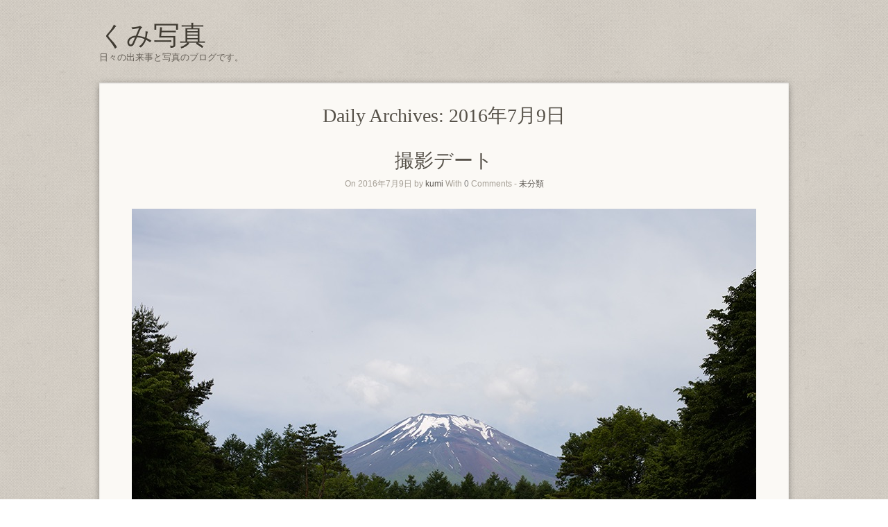

--- FILE ---
content_type: text/html; charset=UTF-8
request_url: http://kumi-photo.com/?m=20160709
body_size: 5663
content:
<!DOCTYPE html>
<html lang="ja">
<head>
	<meta http-equiv="Content-Type" content="text/html; charset=UTF-8" />
	<meta name='viewport' content='width=device-width, initial-scale=1.0, maximum-scale = 1.0, user-scalable=0' />

	<title>9 | 7月 | 2016 | くみ写真</title>
	
	<link rel="profile" href="http://gmpg.org/xfn/11" />
	<link rel="pingback" href="http://kumi-photo.com/xmlrpc.php" />

	<link rel='dns-prefetch' href='//fonts.googleapis.com' />
<link rel='dns-prefetch' href='//s.w.org' />
<link rel="alternate" type="application/rss+xml" title="くみ写真 &raquo; フィード" href="http://kumi-photo.com/?feed=rss2" />
<link rel="alternate" type="application/rss+xml" title="くみ写真 &raquo; コメントフィード" href="http://kumi-photo.com/?feed=comments-rss2" />
		<script type="text/javascript">
			window._wpemojiSettings = {"baseUrl":"https:\/\/s.w.org\/images\/core\/emoji\/11.2.0\/72x72\/","ext":".png","svgUrl":"https:\/\/s.w.org\/images\/core\/emoji\/11.2.0\/svg\/","svgExt":".svg","source":{"concatemoji":"http:\/\/kumi-photo.com\/wp-includes\/js\/wp-emoji-release.min.js?ver=5.1.19"}};
			!function(e,a,t){var n,r,o,i=a.createElement("canvas"),p=i.getContext&&i.getContext("2d");function s(e,t){var a=String.fromCharCode;p.clearRect(0,0,i.width,i.height),p.fillText(a.apply(this,e),0,0);e=i.toDataURL();return p.clearRect(0,0,i.width,i.height),p.fillText(a.apply(this,t),0,0),e===i.toDataURL()}function c(e){var t=a.createElement("script");t.src=e,t.defer=t.type="text/javascript",a.getElementsByTagName("head")[0].appendChild(t)}for(o=Array("flag","emoji"),t.supports={everything:!0,everythingExceptFlag:!0},r=0;r<o.length;r++)t.supports[o[r]]=function(e){if(!p||!p.fillText)return!1;switch(p.textBaseline="top",p.font="600 32px Arial",e){case"flag":return s([55356,56826,55356,56819],[55356,56826,8203,55356,56819])?!1:!s([55356,57332,56128,56423,56128,56418,56128,56421,56128,56430,56128,56423,56128,56447],[55356,57332,8203,56128,56423,8203,56128,56418,8203,56128,56421,8203,56128,56430,8203,56128,56423,8203,56128,56447]);case"emoji":return!s([55358,56760,9792,65039],[55358,56760,8203,9792,65039])}return!1}(o[r]),t.supports.everything=t.supports.everything&&t.supports[o[r]],"flag"!==o[r]&&(t.supports.everythingExceptFlag=t.supports.everythingExceptFlag&&t.supports[o[r]]);t.supports.everythingExceptFlag=t.supports.everythingExceptFlag&&!t.supports.flag,t.DOMReady=!1,t.readyCallback=function(){t.DOMReady=!0},t.supports.everything||(n=function(){t.readyCallback()},a.addEventListener?(a.addEventListener("DOMContentLoaded",n,!1),e.addEventListener("load",n,!1)):(e.attachEvent("onload",n),a.attachEvent("onreadystatechange",function(){"complete"===a.readyState&&t.readyCallback()})),(n=t.source||{}).concatemoji?c(n.concatemoji):n.wpemoji&&n.twemoji&&(c(n.twemoji),c(n.wpemoji)))}(window,document,window._wpemojiSettings);
		</script>
		<style type="text/css">
img.wp-smiley,
img.emoji {
	display: inline !important;
	border: none !important;
	box-shadow: none !important;
	height: 1em !important;
	width: 1em !important;
	margin: 0 .07em !important;
	vertical-align: -0.1em !important;
	background: none !important;
	padding: 0 !important;
}
</style>
	<link rel='stylesheet' id='origami-original-css'  href='http://kumi-photo.com/wp-content/themes/origami/style.css?ver=5.1.19' type='text/css' media='all' />
<link rel='stylesheet' id='wp-block-library-css'  href='http://kumi-photo.com/wp-includes/css/dist/block-library/style.min.css?ver=5.1.19' type='text/css' media='all' />
<link rel='stylesheet' id='origami-css'  href='http://kumi-photo.com/wp-content/themes/origami-evergreen/style.css?ver=1.5.15' type='text/css' media='all' />
<link rel='stylesheet' id='flexslider-css'  href='http://kumi-photo.com/wp-content/themes/origami/css/flexslider.css?ver=2.0' type='text/css' media='all' />
<link rel='stylesheet' id='google-webfonts-css'  href='http://fonts.googleapis.com/css?family=Roboto+Slab%3A400&#038;ver=5.1.19' type='text/css' media='all' />
<script type='text/javascript' src='http://kumi-photo.com/wp-includes/js/jquery/jquery.js?ver=1.12.4'></script>
<script type='text/javascript' src='http://kumi-photo.com/wp-includes/js/jquery/jquery-migrate.min.js?ver=1.4.1'></script>
<script type='text/javascript' src='http://kumi-photo.com/wp-content/themes/origami-evergreen/js/menu.js?ver=5.1.19'></script>
<script type='text/javascript' src='http://kumi-photo.com/wp-content/themes/origami/js/modernizr.min.js?ver=2.0.6'></script>
<script type='text/javascript' src='http://kumi-photo.com/wp-content/themes/origami/js/jquery.fitvids.min.js?ver=1.0'></script>
<script type='text/javascript'>
/* <![CDATA[ */
var origami = {"polyfills":"http:\/\/kumi-photo.com\/wp-content\/themes\/origami\/js\/polyfills"};
/* ]]> */
</script>
<script type='text/javascript' src='http://kumi-photo.com/wp-content/themes/origami/js/origami.min.js?ver=1.5.15'></script>
<script type='text/javascript' src='http://kumi-photo.com/wp-content/themes/origami/js/jquery.flexslider.min.js?ver=2.1'></script>
<link rel='https://api.w.org/' href='http://kumi-photo.com/index.php?rest_route=/' />
<link rel="EditURI" type="application/rsd+xml" title="RSD" href="http://kumi-photo.com/xmlrpc.php?rsd" />
<link rel="wlwmanifest" type="application/wlwmanifest+xml" href="http://kumi-photo.com/wp-includes/wlwmanifest.xml" /> 
<meta name="generator" content="WordPress 5.1.19" />
<style type="text/css" id="custom-background-css">
body.custom-background { background-image: url("http://kumi-photo.com/wp-content/themes/origami-evergreen/images/background.png"); background-position: left top; background-size: auto; background-repeat: repeat; background-attachment: scroll; }
</style>
		<style type="text/css" media="screen">
		#footer-widgets .widget { width: 20%; }
		@media screen and (max-width: 640px) {
			#footer-widgets .widget { width: auto; float: none; }
		}
	</style>
		<!--[if lt IE 9]>
	<script src="http://kumi-photo.com/wp-content/themes/origami/js/html5shiv.js" type="text/javascript"></script>
	<![endif]-->
	<!--[if (gte IE 6)&(lte IE 8)]>
	<script type="text/javascript" src="http://kumi-photo.com/wp-content/themes/origami/js/selectivizr.js"></script>
	<![endif]-->
	<script>
  (function(i,s,o,g,r,a,m){i['GoogleAnalyticsObject']=r;i[r]=i[r]||function(){
  (i[r].q=i[r].q||[]).push(arguments)},i[r].l=1*new Date();a=s.createElement(o),
  m=s.getElementsByTagName(o)[0];a.async=1;a.src=g;m.parentNode.insertBefore(a,m)
  })(window,document,'script','//www.google-analytics.com/analytics.js','ga');

  ga('create', 'UA-53891029-1', 'auto');
  ga('send', 'pageview');

</script>
</head>

<body class="archive date custom-background">


<div class="container">

	<div id="logo" >
	<a href="http://kumi-photo.com/" title="日々の出来事と写真のブログです。" class="logo-link">
					<h1 class="logo">くみ写真</h1><br/>
			<h3 class="logo">日々の出来事と写真のブログです。</h3>
			</a>
</div>

<div id="origami-evergreen-wrapper"><div id="main-menu-wrapper"><div id="top-bar-menu" class="menu"></div>
</div>
	<div id="page-container">

		
		
		
		
<h1 class="archive-title">
			Daily Archives: <span>2016年7月9日</span>	</h1>

			<div class="post-3498 post type-post status-publish format-standard hentry category-1 content-columns-1">

			
							<h1 class="entry-title">
											<a href="http://kumi-photo.com/?p=3498">撮影デート</a>
									</h1>
	
				<div class="post-info">
					On 2016年7月9日					by <a href="http://kumi-photo.com/?author=1">kumi</a>					With					<strong>0</strong> Comments	
										- <a href="http://kumi-photo.com/?cat=1" rel="category">未分類</a>									</div>
			
						<div class="content column-1">
								
				<p><a href="http://kumi-photo.com/wp-content/uploads/2016/07/image9.jpg"><img src="http://kumi-photo.com/wp-content/uploads/2016/07/image9.jpg" alt="image" width="900" height="600" class="aligncenter size-full wp-image-3499" srcset="http://kumi-photo.com/wp-content/uploads/2016/07/image9.jpg 900w, http://kumi-photo.com/wp-content/uploads/2016/07/image9-300x200.jpg 300w" sizes="(max-width: 900px) 100vw, 900px" /></a><br />
デートという程のものではないのですが、仕事後に主人と一緒に写真を撮りに行きました。私のとっておきの場所に連れて行きました。私よりいい写真を撮られたら嫌だなぁと連れて行こうか悩みましたが一緒に写真を撮るのは楽しいので結局案内しました。雨上がりの夕暮れはとても気持ちよくいつも通りお互いにマイペースで楽しく写真を撮ることが出来ました。1日の最後が楽しいと気分がいいものです。今日の写真は富士山です。こんな色の富士山は初めて見ました。</p>
				<div class="clear"></div>
			</div>
			
						
										<div class="below-content tagged">
										
					
					<div class="clear"></div>
				</div>

			
						
			
		</div>
	
<div id="posts-nav">
	</div>

		


		
			</div>
			<div id="footer-widgets">
	<div id="footer-widgets-wrapper">
		<div id="search-2" class="cell widget widget_search"><form role="search" method="get" id="searchform" class="searchform" action="http://kumi-photo.com/">
				<div>
					<label class="screen-reader-text" for="s">検索:</label>
					<input type="text" value="" name="s" id="s" />
					<input type="submit" id="searchsubmit" value="検索" />
				</div>
			</form></div>		<div id="recent-posts-2" class="cell widget widget_recent_entries">		<h2 class="widgettitle">最近の投稿</h2>
		<ul>
											<li>
					<a href="http://kumi-photo.com/?p=9393">二人展</a>
									</li>
											<li>
					<a href="http://kumi-photo.com/?p=9389">映画「THE FIRST SLAM DUNK」を観た話</a>
									</li>
											<li>
					<a href="http://kumi-photo.com/?p=9382">お祭りとお父さん</a>
									</li>
											<li>
					<a href="http://kumi-photo.com/?p=9377">最近の娘とお盆の話</a>
									</li>
											<li>
					<a href="http://kumi-photo.com/?p=9372">富山＆能登の旅(1日目)</a>
									</li>
					</ul>
		</div><div id="calendar-2" class="cell widget widget_calendar"><h2 class="widgettitle">カレンダー</h2>
<div id="calendar_wrap" class="calendar_wrap"><table id="wp-calendar">
	<caption>2016年7月</caption>
	<thead>
	<tr>
		<th scope="col" title="月曜日">月</th>
		<th scope="col" title="火曜日">火</th>
		<th scope="col" title="水曜日">水</th>
		<th scope="col" title="木曜日">木</th>
		<th scope="col" title="金曜日">金</th>
		<th scope="col" title="土曜日">土</th>
		<th scope="col" title="日曜日">日</th>
	</tr>
	</thead>

	<tfoot>
	<tr>
		<td colspan="3" id="prev"><a href="http://kumi-photo.com/?m=201606">&laquo; 6月</a></td>
		<td class="pad">&nbsp;</td>
		<td colspan="3" id="next"><a href="http://kumi-photo.com/?m=201608">8月 &raquo;</a></td>
	</tr>
	</tfoot>

	<tbody>
	<tr>
		<td colspan="4" class="pad">&nbsp;</td><td><a href="http://kumi-photo.com/?m=20160701" aria-label="2016年7月1日 に投稿を公開">1</a></td><td><a href="http://kumi-photo.com/?m=20160702" aria-label="2016年7月2日 に投稿を公開">2</a></td><td><a href="http://kumi-photo.com/?m=20160703" aria-label="2016年7月3日 に投稿を公開">3</a></td>
	</tr>
	<tr>
		<td><a href="http://kumi-photo.com/?m=20160704" aria-label="2016年7月4日 に投稿を公開">4</a></td><td>5</td><td><a href="http://kumi-photo.com/?m=20160706" aria-label="2016年7月6日 に投稿を公開">6</a></td><td><a href="http://kumi-photo.com/?m=20160707" aria-label="2016年7月7日 に投稿を公開">7</a></td><td><a href="http://kumi-photo.com/?m=20160708" aria-label="2016年7月8日 に投稿を公開">8</a></td><td><a href="http://kumi-photo.com/?m=20160709" aria-label="2016年7月9日 に投稿を公開">9</a></td><td><a href="http://kumi-photo.com/?m=20160710" aria-label="2016年7月10日 に投稿を公開">10</a></td>
	</tr>
	<tr>
		<td><a href="http://kumi-photo.com/?m=20160711" aria-label="2016年7月11日 に投稿を公開">11</a></td><td><a href="http://kumi-photo.com/?m=20160712" aria-label="2016年7月12日 に投稿を公開">12</a></td><td>13</td><td><a href="http://kumi-photo.com/?m=20160714" aria-label="2016年7月14日 に投稿を公開">14</a></td><td><a href="http://kumi-photo.com/?m=20160715" aria-label="2016年7月15日 に投稿を公開">15</a></td><td><a href="http://kumi-photo.com/?m=20160716" aria-label="2016年7月16日 に投稿を公開">16</a></td><td><a href="http://kumi-photo.com/?m=20160717" aria-label="2016年7月17日 に投稿を公開">17</a></td>
	</tr>
	<tr>
		<td><a href="http://kumi-photo.com/?m=20160718" aria-label="2016年7月18日 に投稿を公開">18</a></td><td><a href="http://kumi-photo.com/?m=20160719" aria-label="2016年7月19日 に投稿を公開">19</a></td><td><a href="http://kumi-photo.com/?m=20160720" aria-label="2016年7月20日 に投稿を公開">20</a></td><td><a href="http://kumi-photo.com/?m=20160721" aria-label="2016年7月21日 に投稿を公開">21</a></td><td><a href="http://kumi-photo.com/?m=20160722" aria-label="2016年7月22日 に投稿を公開">22</a></td><td><a href="http://kumi-photo.com/?m=20160723" aria-label="2016年7月23日 に投稿を公開">23</a></td><td><a href="http://kumi-photo.com/?m=20160724" aria-label="2016年7月24日 に投稿を公開">24</a></td>
	</tr>
	<tr>
		<td><a href="http://kumi-photo.com/?m=20160725" aria-label="2016年7月25日 に投稿を公開">25</a></td><td><a href="http://kumi-photo.com/?m=20160726" aria-label="2016年7月26日 に投稿を公開">26</a></td><td><a href="http://kumi-photo.com/?m=20160727" aria-label="2016年7月27日 に投稿を公開">27</a></td><td>28</td><td><a href="http://kumi-photo.com/?m=20160729" aria-label="2016年7月29日 に投稿を公開">29</a></td><td><a href="http://kumi-photo.com/?m=20160730" aria-label="2016年7月30日 に投稿を公開">30</a></td><td><a href="http://kumi-photo.com/?m=20160731" aria-label="2016年7月31日 に投稿を公開">31</a></td>
	</tr>
	</tbody>
	</table></div></div><div id="archives-2" class="cell widget widget_archive"><h2 class="widgettitle">アーカイブ</h2>
		<ul>
				<li><a href='http://kumi-photo.com/?m=202404'>2024年4月</a></li>
	<li><a href='http://kumi-photo.com/?m=202309'>2023年9月</a></li>
	<li><a href='http://kumi-photo.com/?m=202308'>2023年8月</a></li>
	<li><a href='http://kumi-photo.com/?m=202303'>2023年3月</a></li>
	<li><a href='http://kumi-photo.com/?m=202302'>2023年2月</a></li>
	<li><a href='http://kumi-photo.com/?m=202301'>2023年1月</a></li>
	<li><a href='http://kumi-photo.com/?m=202212'>2022年12月</a></li>
	<li><a href='http://kumi-photo.com/?m=202210'>2022年10月</a></li>
	<li><a href='http://kumi-photo.com/?m=202209'>2022年9月</a></li>
	<li><a href='http://kumi-photo.com/?m=202208'>2022年8月</a></li>
	<li><a href='http://kumi-photo.com/?m=202207'>2022年7月</a></li>
	<li><a href='http://kumi-photo.com/?m=202206'>2022年6月</a></li>
	<li><a href='http://kumi-photo.com/?m=202205'>2022年5月</a></li>
	<li><a href='http://kumi-photo.com/?m=202204'>2022年4月</a></li>
	<li><a href='http://kumi-photo.com/?m=202203'>2022年3月</a></li>
	<li><a href='http://kumi-photo.com/?m=202202'>2022年2月</a></li>
	<li><a href='http://kumi-photo.com/?m=202201'>2022年1月</a></li>
	<li><a href='http://kumi-photo.com/?m=202112'>2021年12月</a></li>
	<li><a href='http://kumi-photo.com/?m=202110'>2021年10月</a></li>
	<li><a href='http://kumi-photo.com/?m=202109'>2021年9月</a></li>
	<li><a href='http://kumi-photo.com/?m=202108'>2021年8月</a></li>
	<li><a href='http://kumi-photo.com/?m=202107'>2021年7月</a></li>
	<li><a href='http://kumi-photo.com/?m=202106'>2021年6月</a></li>
	<li><a href='http://kumi-photo.com/?m=202102'>2021年2月</a></li>
	<li><a href='http://kumi-photo.com/?m=202101'>2021年1月</a></li>
	<li><a href='http://kumi-photo.com/?m=202012'>2020年12月</a></li>
	<li><a href='http://kumi-photo.com/?m=202011'>2020年11月</a></li>
	<li><a href='http://kumi-photo.com/?m=202010'>2020年10月</a></li>
	<li><a href='http://kumi-photo.com/?m=202009'>2020年9月</a></li>
	<li><a href='http://kumi-photo.com/?m=202008'>2020年8月</a></li>
	<li><a href='http://kumi-photo.com/?m=202006'>2020年6月</a></li>
	<li><a href='http://kumi-photo.com/?m=202005'>2020年5月</a></li>
	<li><a href='http://kumi-photo.com/?m=202004'>2020年4月</a></li>
	<li><a href='http://kumi-photo.com/?m=202003'>2020年3月</a></li>
	<li><a href='http://kumi-photo.com/?m=202002'>2020年2月</a></li>
	<li><a href='http://kumi-photo.com/?m=202001'>2020年1月</a></li>
	<li><a href='http://kumi-photo.com/?m=201912'>2019年12月</a></li>
	<li><a href='http://kumi-photo.com/?m=201911'>2019年11月</a></li>
	<li><a href='http://kumi-photo.com/?m=201910'>2019年10月</a></li>
	<li><a href='http://kumi-photo.com/?m=201909'>2019年9月</a></li>
	<li><a href='http://kumi-photo.com/?m=201907'>2019年7月</a></li>
	<li><a href='http://kumi-photo.com/?m=201905'>2019年5月</a></li>
	<li><a href='http://kumi-photo.com/?m=201904'>2019年4月</a></li>
	<li><a href='http://kumi-photo.com/?m=201903'>2019年3月</a></li>
	<li><a href='http://kumi-photo.com/?m=201902'>2019年2月</a></li>
	<li><a href='http://kumi-photo.com/?m=201901'>2019年1月</a></li>
	<li><a href='http://kumi-photo.com/?m=201810'>2018年10月</a></li>
	<li><a href='http://kumi-photo.com/?m=201809'>2018年9月</a></li>
	<li><a href='http://kumi-photo.com/?m=201808'>2018年8月</a></li>
	<li><a href='http://kumi-photo.com/?m=201807'>2018年7月</a></li>
	<li><a href='http://kumi-photo.com/?m=201806'>2018年6月</a></li>
	<li><a href='http://kumi-photo.com/?m=201805'>2018年5月</a></li>
	<li><a href='http://kumi-photo.com/?m=201804'>2018年4月</a></li>
	<li><a href='http://kumi-photo.com/?m=201803'>2018年3月</a></li>
	<li><a href='http://kumi-photo.com/?m=201802'>2018年2月</a></li>
	<li><a href='http://kumi-photo.com/?m=201801'>2018年1月</a></li>
	<li><a href='http://kumi-photo.com/?m=201712'>2017年12月</a></li>
	<li><a href='http://kumi-photo.com/?m=201711'>2017年11月</a></li>
	<li><a href='http://kumi-photo.com/?m=201710'>2017年10月</a></li>
	<li><a href='http://kumi-photo.com/?m=201709'>2017年9月</a></li>
	<li><a href='http://kumi-photo.com/?m=201708'>2017年8月</a></li>
	<li><a href='http://kumi-photo.com/?m=201707'>2017年7月</a></li>
	<li><a href='http://kumi-photo.com/?m=201706'>2017年6月</a></li>
	<li><a href='http://kumi-photo.com/?m=201705'>2017年5月</a></li>
	<li><a href='http://kumi-photo.com/?m=201704'>2017年4月</a></li>
	<li><a href='http://kumi-photo.com/?m=201703'>2017年3月</a></li>
	<li><a href='http://kumi-photo.com/?m=201702'>2017年2月</a></li>
	<li><a href='http://kumi-photo.com/?m=201701'>2017年1月</a></li>
	<li><a href='http://kumi-photo.com/?m=201612'>2016年12月</a></li>
	<li><a href='http://kumi-photo.com/?m=201611'>2016年11月</a></li>
	<li><a href='http://kumi-photo.com/?m=201610'>2016年10月</a></li>
	<li><a href='http://kumi-photo.com/?m=201609'>2016年9月</a></li>
	<li><a href='http://kumi-photo.com/?m=201608'>2016年8月</a></li>
	<li><a href='http://kumi-photo.com/?m=201607'>2016年7月</a></li>
	<li><a href='http://kumi-photo.com/?m=201606'>2016年6月</a></li>
	<li><a href='http://kumi-photo.com/?m=201605'>2016年5月</a></li>
	<li><a href='http://kumi-photo.com/?m=201604'>2016年4月</a></li>
	<li><a href='http://kumi-photo.com/?m=201603'>2016年3月</a></li>
	<li><a href='http://kumi-photo.com/?m=201602'>2016年2月</a></li>
	<li><a href='http://kumi-photo.com/?m=201601'>2016年1月</a></li>
	<li><a href='http://kumi-photo.com/?m=201512'>2015年12月</a></li>
	<li><a href='http://kumi-photo.com/?m=201511'>2015年11月</a></li>
	<li><a href='http://kumi-photo.com/?m=201510'>2015年10月</a></li>
	<li><a href='http://kumi-photo.com/?m=201509'>2015年9月</a></li>
	<li><a href='http://kumi-photo.com/?m=201508'>2015年8月</a></li>
	<li><a href='http://kumi-photo.com/?m=201507'>2015年7月</a></li>
	<li><a href='http://kumi-photo.com/?m=201506'>2015年6月</a></li>
	<li><a href='http://kumi-photo.com/?m=201505'>2015年5月</a></li>
	<li><a href='http://kumi-photo.com/?m=201504'>2015年4月</a></li>
	<li><a href='http://kumi-photo.com/?m=201503'>2015年3月</a></li>
	<li><a href='http://kumi-photo.com/?m=201502'>2015年2月</a></li>
	<li><a href='http://kumi-photo.com/?m=201501'>2015年1月</a></li>
	<li><a href='http://kumi-photo.com/?m=201412'>2014年12月</a></li>
	<li><a href='http://kumi-photo.com/?m=201411'>2014年11月</a></li>
	<li><a href='http://kumi-photo.com/?m=201410'>2014年10月</a></li>
	<li><a href='http://kumi-photo.com/?m=201409'>2014年9月</a></li>
	<li><a href='http://kumi-photo.com/?m=201408'>2014年8月</a></li>
	<li><a href='http://kumi-photo.com/?m=201407'>2014年7月</a></li>
	<li><a href='http://kumi-photo.com/?m=201406'>2014年6月</a></li>
	<li><a href='http://kumi-photo.com/?m=201405'>2014年5月</a></li>
	<li><a href='http://kumi-photo.com/?m=201404'>2014年4月</a></li>
	<li><a href='http://kumi-photo.com/?m=201403'>2014年3月</a></li>
	<li><a href='http://kumi-photo.com/?m=201402'>2014年2月</a></li>
		</ul>
			</div><div id="categories-2" class="cell widget widget_categories"><h2 class="widgettitle">カテゴリー</h2>
		<ul>
				<li class="cat-item cat-item-17"><a href="http://kumi-photo.com/?cat=17" >ご飯</a>
</li>
	<li class="cat-item cat-item-25"><a href="http://kumi-photo.com/?cat=25" >ドラマ</a>
</li>
	<li class="cat-item cat-item-12"><a href="http://kumi-photo.com/?cat=12" >プロレス</a>
</li>
	<li class="cat-item cat-item-3"><a href="http://kumi-photo.com/?cat=3" >人物</a>
</li>
	<li class="cat-item cat-item-13"><a href="http://kumi-photo.com/?cat=13" >仕事</a>
</li>
	<li class="cat-item cat-item-16"><a href="http://kumi-photo.com/?cat=16" >健康とか</a>
</li>
	<li class="cat-item cat-item-8"><a href="http://kumi-photo.com/?cat=8" >写真</a>
</li>
	<li class="cat-item cat-item-9"><a href="http://kumi-photo.com/?cat=9" >夕陽</a>
</li>
	<li class="cat-item cat-item-23"><a href="http://kumi-photo.com/?cat=23" >夫のこと</a>
</li>
	<li class="cat-item cat-item-22"><a href="http://kumi-photo.com/?cat=22" >夫の病気</a>
</li>
	<li class="cat-item cat-item-10"><a href="http://kumi-photo.com/?cat=10" >季節</a>
</li>
	<li class="cat-item cat-item-24"><a href="http://kumi-photo.com/?cat=24" >慢性上咽頭炎</a>
</li>
	<li class="cat-item cat-item-18"><a href="http://kumi-photo.com/?cat=18" >旅行</a>
</li>
	<li class="cat-item cat-item-26"><a href="http://kumi-photo.com/?cat=26" >映画</a>
</li>
	<li class="cat-item cat-item-1"><a href="http://kumi-photo.com/?cat=1" >未分類</a>
</li>
	<li class="cat-item cat-item-6"><a href="http://kumi-photo.com/?cat=6" >気持ち</a>
</li>
	<li class="cat-item cat-item-2"><a href="http://kumi-photo.com/?cat=2" >海</a>
</li>
	<li class="cat-item cat-item-5"><a href="http://kumi-photo.com/?cat=5" >空</a>
</li>
	<li class="cat-item cat-item-21"><a href="http://kumi-photo.com/?cat=21" >育児</a>
</li>
	<li class="cat-item cat-item-14"><a href="http://kumi-photo.com/?cat=14" >色々</a>
</li>
	<li class="cat-item cat-item-7"><a href="http://kumi-photo.com/?cat=7" >雪</a>
</li>
	<li class="cat-item cat-item-19"><a href="http://kumi-photo.com/?cat=19" >食べ物</a>
</li>
		</ul>
			</div>		<div class="clear"></div>
	</div>
</div>
			<div>
		
		
	</div>

	</div>
	
	<div id="footer">
			<div class="copyright">Copyright くみ写真</div>
	
	<div class="designed">Theme By <a href="http://siteorigin.com">SiteOrigin</a></div>	<div class="clear"></div>
</div>
	
</div>

<script type='text/javascript' src='http://kumi-photo.com/wp-includes/js/wp-embed.min.js?ver=5.1.19'></script>
</body>
</html>

--- FILE ---
content_type: text/css
request_url: http://kumi-photo.com/wp-content/themes/origami/style.css?ver=5.1.19
body_size: 5036
content:
/*
Theme Name: Origami
Theme URI: http://siteorigin.com/theme/origami
Description: Origami is a simple, responsive media blogging theme that places strong emphasis on your content. It looks great on mobile devices, even the videos and galleries scale to fit small screens. The options panel is easy to understand with a minimal set of options. Origami includes a powerful drag and drop page builder for creating unlimited page layouts. So you can use Origami as a standard photography blog or a complete business website.
Tags: one-column, flexible-width, post-formats, custom-menu, theme-options, threaded-comments, translation-ready, photoblogging
Author: SiteOrigin
Author URI: http://siteorigin.com/
Version: 1.5.15
License: GPL v2.0
License URI: license.txt
*/

/* =Reset 
-------------------------------------------------------------- */

html,
body,
div,
span,
applet,
object,
iframe,
h1,
h2,
h3,
h4,
h5,
h6,
p,
blockquote,
pre,
a,
abbr,
acronym,
address,
big,
cite,
code,
del,
dfn,
em,
font,
img,
ins,
kbd,
q,
s,
samp,
small,
strike,
strong,
sub,
sup,
tt,
var,
dl,
dt,
dd,
ol,
ul,
li,
fieldset,
form,
label,
legend,
table,
caption,
tbody,
tfoot,
thead,
tr,
th,
td {
	border: 0;
	font-family: inherit;
	font-size: 100%;
	font-style: inherit;
	font-weight: inherit;
	margin: 0;
	outline: 0;
	padding: 0;
	vertical-align: baseline;
}

/* remember to define focus styles! */

:focus {
	outline: 0;
}

body {
	line-height: 1;
	-webkit-text-size-adjust: none;
}

ol,
ul {
	list-style: none;
}

/* tables still need 'cellspacing="0"' in the markup */

table {
	border-collapse: separate;
	border-spacing: 0;
}

caption,
th,
td {
	font-weight: normal;
	text-align: left;
}

blockquote:before,
blockquote:after,
q:before,
q:after {
	content: "";
}

blockquote,
q {
	quotes: "" "";
}

/* =General 
-------------------------------------------------------------- */

body {
	font-family: "Helvetica Neue", Arial, Helvetica, Geneva, sans-serif;
	font-size: 13px;
	font-weight: 400;
}

.container {
	width: 100%;
	
	-moz-box-sizing: border-box;
	-webkit-box-sizing: border-box;
	box-sizing: border-box;
	margin: 0 auto;
	max-width: 1024px;
	padding: 0 15px;
}

.clear {
	clear: both;
}

/* =Page 
-------------------------------------------------------------- */

/* This is the main page frame */

#page-container {
	width: 100%;
	
	background: #fdfdfd;
	border: 1px solid #cbc9c7;
	-webkit-box-shadow: 0 1px 2px rgba(0,0,0,0.1);
	-moz-box-shadow: 0 1px 2px rgba(0,0,0,0.1);
	box-shadow: 0 1px 2px rgba(0,0,0,0.1), inset 0 0 2px rgba(0,0,0,0.1125);
	-moz-box-sizing: border-box;
	-webkit-box-sizing: border-box;
	box-sizing: border-box;
	margin: 30px 0 35px 0;
	padding: 2.25% 4.5%;
}

/* =Logo 
-------------------------------------------------------------- */

#logo {
	position: relative;
	
	margin: 20px 0 25px 0;
}

#logo.logo-centered {
	text-align: center;
}

#logo a.logo-link {
	text-decoration: none;
}

#logo h1 {
	color: #555;
	display: inline-block;
	font-family: "Terminal Dosis", Arial, Helvetica, Geneva, sans-serif;
	font-size: 52px;
	font-weight: 200;
	margin-bottom: 0.2em;
}

#logo h3 {
	color: #666;
	display: inline-block;
	font-size: 13px;
}

#logo img {
	height: auto;
	
	max-width: 100%;
}

/* =Logo  : Search Form 
-------------------------------------------------------------- */

#logo #searchform {
	position: absolute;
	top: 50%;
	right: 0;
	
	margin-top: -12px;
}

#logo #searchform label {
	display: none;
}

#logo #searchform #searchsubmit {
	display: none;
}

#logo #searchform #s {
	width: 28px;
	
	background: #F9F9F9 url(images/mag.png) no-repeat 10px center;
	border: 1px solid #EEEEEE;
	border-width: 0 0 1px 0;
	-moz-box-sizing: border-box;
	-webkit-box-sizing: border-box;
	box-sizing: border-box;
	color: #777;
	font-size: 0.9em;
	font-weight: 200;
	padding: 4px;
	padding-left: 30px;
	-webkit-transition: all 0.275s ease-in-out;
	-moz-transition: all 0.275s ease-in-out;
	-o-transition: all 0.275s ease-in-out;
	-ms-transition: all 0.275s ease-in-out;
	transition: all 0.275s ease-in-out;
}

#logo #searchform #s:focus {
	width: 180px;
	
}

/* =Main Menu 
-------------------------------------------------------------- */

#menu ul {
	background: #F9F9F9;
	border: 1px solid #EEEEEE;
	border-width: 1px 0;
	display: block;
	margin-bottom: 25px;
	padding: 0px;
	text-align: center;
}

#menu ul li {
	position: relative;
	
	display: inline-block;
	padding: 22px 25px;
}

#menu ul li a {
	color: #505050;
	font-size: 1em;
	text-decoration: none;
}

#menu ul li ul {
	position: absolute;
	top: 100%;
	left: 50%;
	width: 160px;
	
	background: #F5F5F5;
	background-color: #F4F4F4;
	border-color: #DDDDDD;
	border-top: 1px solid #E4E4E4;
	-moz-box-sizing: border-box;
	-webkit-box-sizing: border-box;
	box-sizing: border-box;
	display: block;
	margin-left: -80px;
	visibility: hidden;
	z-index: 10;
}

#menu ul li li ul {
	top: 0;
	left: 160px;
	
	margin-left: 0;
}

#menu ul li ul li a {
	color: #606060;
	display: block;
	font-size: 0.9em;
}

#menu ul ul li {
	width: 160px;
	
	padding: 10px 0;
	text-align: center;
}

#menu ul li:hover > ul {
	display: block;
	visibility: visible;
}

#menu .mobilenav-main-link {
	font-size: 14px;
	font-weight: 500;
}

#menu .mobilenav-main-link .mobile-nav-icon {
	width: 13px;
	height: 15px;
	
	background: green;
	background: url(./images/navigate.png) no-repeat;
	display: inline-block;
	margin: 0 7px -3px 0;
}

/* =Post 
-------------------------------------------------------------- */

.post {
	margin-bottom: 30px;
}

/* =Post  : Entry Title 
-------------------------------------------------------------- */

h1.entry-title,
h1.archive-title {
	color: #333;
	font-family: "Dosis", Arial, Helvetica, Geneva, sans-serif;
	font-size: 2.2em;
	font-size: 28px;
	font-weight: 200;
	line-height: 1.25em;
	margin: 1em 0 0.4em 0;
	text-align: center;
}

h1.entry-title.noinfo {
	margin-bottom: 30px;
}

h1.entry-title a {
	color: inherit;
	text-decoration: none;
}

.post:last-child {
	margin-bottom: 0;
}

.post .post-info {
	color: #A6A6A6;
	font-size: 11.5px;
	margin-bottom: 30px;
	text-align: center;
}

.post .post-info strong,
.post .post-info a {
	color: #808080;
	font-weight: 500;
	text-decoration: none;
}

.post-navigation {
	margin-bottom: 35px;
	margin-top: 15px;
}

.post-navigation a {
	color: #505050;
	display: block;
	text-decoration: none;
}

.post-navigation a:hover {
	color: #333;
}

.post-navigation a[rel=prev] {
	float: left;
}

.post-navigation a[rel=next] {
	float: right;
}

@media screen and (max-width:480px) {
	
	.post .content {
		-moz-column-count: 1 !important;
		-webkit-column-count: 1 !important;
		column-count: 1 !important;
	}

}

/* =Post  : Featured Image 
-------------------------------------------------------------- */

.post .featured-image {
	position: relative;
	
}

.post img.main-image {
	height: auto;
	
	max-width: 100%;
}

.post img.main-image.mobile {
	display: none;
}

@media screen and (max-width:480px) {
	
	.post img.main-image.mobile {
		display: block;
	}

	.post img.main-image.desktop {
		display: none;
	}

}

/* =Post  : Bar below content 
-------------------------------------------------------------- */

.post .below-content {
	background: #FAFAFA;
	background: #F9F9F9;
	border: 1px solid #EEEEEE;
	border-style: solid;
	border-width: 1px 0;
	color: #666;
	margin-top: 30px;
	padding: 20px 10px;
	text-align: right;
}

.post .below-content svg,
.post .below-content img {
	display: inline-block;
	margin-bottom: -4px;
	margin-left: 6px;
	margin-right: 6px;
}

.post .below-content svg {
	fill: #999;
}

.post .below-content a {
	color: #666;
	font-style: italic;
	text-decoration: none;
}

.post .below-content p {
	height: 1em;
	
	line-height: 1;
}

/* =Post  : Bar below content  : Tags 
-------------------------------------------------------------- */

.post .below-content .tags {
	float: left;
}

.post .below-content .tags .the_tags {
	display: inline;
}

.post .below-content .tags .the_tags a:last-child:after {
	content: '';
}

.post .below-content .read-more {
	float: right;
}

/* =Content 
-------------------------------------------------------------- */

.post .content {
	color: #606060;
	font-size: 13px;
	margin-bottom: 20px;
}

.content-columns-2 .content {
	-moz-column-count: 2;
	-webkit-column-count: 2;
	column-count: 2;
	-moz-column-gap: 30px;
	-webkit-column-gap: 30px;
	column-gap: 30px;
}

.content-columns-3 .content {
	-moz-column-count: 3;
	-webkit-column-count: 3;
	column-count: 3;
	-moz-column-gap: 30px;
	-webkit-column-gap: 30px;
	column-gap: 30px;
}

.content-columns-4 .content {
	-moz-column-count: 4;
	-webkit-column-count: 4;
	column-count: 4;
	-moz-column-gap: 30px;
	-webkit-column-gap: 30px;
	column-gap: 30px;
}

/* =Content  : WP Core 
-------------------------------------------------------------- */

.alignnone {
	margin: 5px 20px 20px 0;
}

.aligncenter,
div.aligncenter {
	display: block;
	margin: 20px auto 20px auto;
}

.alignright {
	float: right;
	margin: 5px 0 20px 20px;
}

.alignleft {
	float: left;
	margin: 5px 20px 20px 0;
}

.aligncenter {
	display: block;
	margin: 5px auto 5px auto;
}

a img.alignright {
	float: right;
	margin: 5px 0 20px 20px;
}

a img.alignnone {
	margin: 5px 20px 20px 0;
}

a img.alignleft {
	float: left;
	margin: 5px 20px 20px 0;
}

a img.aligncenter {
	display: block;
	margin-left: auto;
	margin-right: auto;
}

.wp-caption {
	background: #EFEFEF;
	border: 1px solid #C0C0C0;
	-webkit-box-shadow: 0px 0px 3px rgba(0,0,0,0.25);
	-moz-box-shadow: 0px 0px 3px rgba(0,0,0,0.25);
	box-shadow: 0px 0px 3px rgba(0,0,0,0.25);
	-webkit-box-sizing: border-box;
	-moz-box-sizing: border-box;
	box-sizing: border-box;
	max-width: 100%; /* Image does not overflow the content area */ 
	padding: 5px 3px 10px 3px;
	text-align: center;
}

.wp-caption.alignnone {
	margin: 5px 20px 20px 0;
}

.wp-caption.alignleft {
	margin: 5px 20px 20px 0;
}

.wp-caption.alignright {
	margin: 5px 0 20px 20px;
}

.wp-caption img {
	width: auto;
	height: auto;
	
	border: 0 none;
	margin: 0;
	max-width: 98.5%;
	padding: 0;
}

.wp-caption p.wp-caption-text {
	color: #666;
	font-size: 11px;
	font-style: italic;
	line-height: 1;
	margin: 0;
	padding: 4px 5px 0 5px;
}

.sticky {
}

.gallery-caption {
}

.content {
	line-height: 1.6em;
}

.content *:first-child {
	margin-top: 0px;
}

.content *:last-child {
	margin-bottom: 0px;
}

.content ul {
	margin-bottom: 1.5em;
	padding-left: 1em;
}

.content a {
	color: #36659f;
}

.content p,
.content ul,
.content ol,
.content dl {
	line-height: 1.6em;
	margin: 2em 0;
}

.content ul li {
	display: list-item;
	line-height: 1.75em;
	list-style: url(images/bullet.png);
	list-style-position: outside;
}

.content ol {
	list-style: outside decimal;
	margin-bottom: 1.5em;
	padding-left: 2.5em;
}

.content ol li {
	display: list-item;
	line-height: 1.75em;
}

.content ul ul,
.content ol ol {
	margin-bottom: 0;
}

.content blockquote {
	position: relative;
	
	color: #666;
	font-style: italic;
	padding: 1.5em 20px 1.5em 60px;
}

.content blockquote cite {
	color: #333;
	font-weight: bold;
}

.content blockquote p:first-child {
	margin-top: 0;
}

.content blockquote p:last-child {
	margin-bottom: 0;
}

.content strong,
.content b {
	font-weight: bold;
}

.content em,
.content i {
	font-style: italic;
}

.content img {
	height: auto;
	
	max-width: 100%;
}

.content hr {
	border: 0px;
	border-top: 1px solid #CCC;
}

.content sup,
.content sub {
	position: relative;
	height: 0;
	
	font-size: 10px;
	line-height: 1;
	vertical-align: baseline;
}

.content sup {
	bottom: 1ex;
	
}

.content sub {
	top: .5ex;
	
}

/* =Content  : Definition list 
-------------------------------------------------------------- */

.content dl dt {
	font-weight: bold;
}

.content dl dd {
	margin-bottom: 1.5em;
	padding-left: 1.5em;
}

/* =Content  : Headings 
-------------------------------------------------------------- */

.content h1,
.content h2,
.content h3,
.content h4,
.content h5,
.content h6,
.content strong {
	color: #404040;
	margin: 1.5em 0;
}

.content h1 {
	font-size: 24px;
}

.content h2 {
	font-size: 20.4px;
}

.content h3 {
	font-size: 18.48px;
}

.content h4 {
	font-size: 16.32px;
}

.content h5 {
	font-size: 13.92px;
}

.content h6 {
	font-size: 12.48px;
}

/* =Content  : Table 
-------------------------------------------------------------- */

.content table {
	width: 100%;
	
	margin: 1em 0;
}

.content th {
	border-bottom: 3px solid #C0C0C0;
	font-size: 1.1em;
	font-weight: bold;
	padding: 8px;
}

.content thead th {
	border-bottom: 3px solid #C0C0C0;
}

.content td {
	padding: 8px;
}

/* =Comments 
-------------------------------------------------------------- */

#comments h3.comments-title {
	color: #333;
	font-size: 16px;
	font-weight: 400;
	margin: 20px 0;
}

/* =Comments  : Comments 
-------------------------------------------------------------- */

.comment {
	margin-bottom: 45px;
}

.comment .avatar-container {
	float: left;
}

.comment.depth-1 .avatar-container {
	background: #F2F2F2;
	border: 1px solid #E8E8E8;
	line-height: 0;
	padding: 2px;
}

.comment .comment-container {
	margin-left: 86px;
}

.comment .children .comment .comment-container {
	margin-left: 71px;
}

.comment {
}

.comment .children {
	margin-left: 86px;
	margin-top: 45px;
}

.comment .children .children {
	margin-left: 71px;
}

.comment.type-pingback .comment-container {
	margin-left: 0;
}

/* =Comments  : Comments  : Comment Style 
-------------------------------------------------------------- */

.comment-container .info {
	color: #666;
	font-size: 12px;
	margin-bottom: 10px;
}

.comment-reply-link {
	font-style: italic;
	text-decoration: none;
}

.comment-container .info .author {
	color: #444;
	display: block;
	font-size: 13px;
	font-weight: bold;
	margin-bottom: 0.5em;
}

.bypostauthor .info .author {
	font-style: italic;
}

.comment-container .info .author a {
	color: #444;
}

.comment-container .info .date {
	color: #888;
	display: block;
	margin-bottom: 1em;
}

.comment-container a.comment-reply-link {
	color: #666;
	display: block;
	float: right;
	font-size: 11px;
	font-style: italic;
	margin: 2px 0;
	text-decoration: none;
}

/* =Comments  : Respond 
-------------------------------------------------------------- */

#comments .commentlist #respond {
	background: #F9F9F9;
	border: 1px solid #EEEEEE; /* Style comment for when replying to another post */ 
	margin-bottom: 45px;
	margin-left: 86px;
	padding: 30px;
}

#comments .commentlist .children #respond {
	margin-left: 71px;
}

#respond #reply-title {
	position: relative;
	
	color: #333;
	font-size: 16px;
	font-weight: 400;
	margin: 20px 0;
}

#comments .commentlist #respond #reply-title {
	margin-top: 0;
}

#respond #reply-title #cancel-comment-reply-link {
	position: absolute;
	top: 50%;
	right: 0;
	
	background: rgb(249,249,249);
	background: -moz-linear-gradient(top, rgba(249,249,249,1) 0%, rgba(237,237,237,1) 100%);
	background: -webkit-gradient(linear, left top, left bottom, color-stop(0%,rgba(249,249,249,1)), color-stop(100%,rgba(237,237,237,1)));
	background: -webkit-linear-gradient(top, rgba(249,249,249,1) 0%,rgba(237,237,237,1) 100%);
	background: -o-linear-gradient(top, rgba(249,249,249,1) 0%,rgba(237,237,237,1) 100%);
	background: -ms-linear-gradient(top, rgba(249,249,249,1) 0%,rgba(237,237,237,1) 100%);
	background: linear-gradient(top, rgba(249,249,249,1) 0%,rgba(237,237,237,1) 100%);
	border: 1px solid #c3c3c3;
	-webkit-border-radius: 3px;
	-moz-border-radius: 3px;
	border-radius: 3px;
	-webkit-box-shadow: 0px 1px 1px rgba(0,0,0,0.1), inset 0px -1px 0px rgba(255,255,255,0.5);
	-moz-box-shadow: 0px 1px 1px rgba(0,0,0,0.1), inset 0px -1px 0px rgba(255,255,255,0.5);
	box-shadow: 0px 1px 1px rgba(0,0,0,0.1), inset 0px -1px 0px rgba(255,255,255,0.5);
	color: #666;
	cursor: pointer;
	filter: progid:DXImageTransform.Microsoft.gradient( startColorstr='#f9f9f9', endColorstr='#ededed',GradientType=0 );
	font-size: 11px;
	margin-top: -10px;
	padding: 4px 18px;
	text-decoration: none;
	text-shadow: 0px 1px 0px rgba(255,255,255,0.75);
}

#respond .logged-in-as,
#respond .comment-notes {
	color: #999;
	margin-bottom: 0.75em;
}

#respond .logged-in-as a,
#respond .comment-notes a {
	color: #666;
	text-decoration: none;
}

#respond input[type=text] {
	width: 420px;
	
	border: 1px solid #CCC;
	-moz-box-shadow: 0px 1px 1px rgba(0,0,0,0.1);
	-webkit-box-shadow: 0px 1px 1px rgba(0,0,0,0.1);
	box-shadow: 0px 1px 1px rgba(0,0,0,0.1);
	-webkit-box-sizing: border-box;
	-moz-box-sizing: border-box;
	box-sizing: border-box;
	color: #606060;
	display: block;
	font-size: 13px;
	margin-bottom: 7px;
	max-width: 100%;
	padding: 4px;
	-webkit-appearance: none;
	-webkit-border-radius: 0px;
}

#respond textarea[name=comment] {
	width: 100%;
	
	border: 1px solid #CCC;
	-webkit-box-shadow: 0px 1px 1px rgba(0,0,0,0.1);
	-moz-box-shadow: 0px 1px 1px rgba(0,0,0,0.1);
	box-shadow: 0px 1px 1px rgba(0,0,0,0.1);
	-webkit-box-sizing: border-box;
	-moz-box-sizing: border-box;
	box-sizing: border-box;
	color: #606060;
	display: block;
	font-size: 13px;
	margin: 10px 0;
	padding: 10px;
	-webkit-appearance: none;
	-webkit-border-radius: 0px;
}

#respond input[type=submit] {
	background: rgb(249,249,249);
	background: -moz-linear-gradient(top, rgba(249,249,249,1) 0%, rgba(237,237,237,1) 100%);
	background: -webkit-gradient(linear, left top, left bottom, color-stop(0%,rgba(249,249,249,1)), color-stop(100%,rgba(237,237,237,1)));
	background: -webkit-linear-gradient(top, rgba(249,249,249,1) 0%,rgba(237,237,237,1) 100%);
	background: -o-linear-gradient(top, rgba(249,249,249,1) 0%,rgba(237,237,237,1) 100%);
	background: -ms-linear-gradient(top, rgba(249,249,249,1) 0%,rgba(237,237,237,1) 100%);
	background: linear-gradient(top, rgba(249,249,249,1) 0%,rgba(237,237,237,1) 100%);
	border: 1px solid #c3c3c3;
	-webkit-border-radius: 3px;
	-moz-border-radius: 3px;
	border-radius: 3px;
	-webkit-box-shadow: 0px 1px 1px rgba(0,0,0,0.1), inset 0px -1px 0px rgba(255,255,255,0.5);
	-moz-box-shadow: 0px 1px 1px rgba(0,0,0,0.1), inset 0px -1px 0px rgba(255,255,255,0.5);
	box-shadow: 0px 1px 1px rgba(0,0,0,0.1), inset 0px -1px 0px rgba(255,255,255,0.5);
	color: #666;
	cursor: pointer;
	filter: progid:DXImageTransform.Microsoft.gradient( startColorstr='#f9f9f9', endColorstr='#ededed',GradientType=0 );
	font-size: 11px;
	padding: 4px 18px;
	text-shadow: 0px 1px 0px rgba(255,255,255,0.75);
}

#respond .form-allowed-tags {
	color: #999;
	font-size: 10px;
	margin: 10px 0;
}

.commentform-error {
	background: #f3dfdf;
	border: 1px solid #dfb6b7;
	-moz-border-radius: 3px;
	-webkit-border-radius: 3px;
	border-radius: 3px;
	color: #946d6e;
	font-size: 12px;
	margin-bottom: 5px;
	padding: 5px;
}

.comments-disabled {
	margin-top: 30px;
}

/* =Footer 
-------------------------------------------------------------- */

/* =Footer  : Footer Widgets 
-------------------------------------------------------------- */

#footer-widgets {
	width: 100%;
	
	background-color: #F9F9F9;
	border-top: 1px solid #EEEEEE;
	margin-top: 30px;
	padding: 20px 0;
}

#footer-widgets-wrapper {
	margin-bottom: -30px;
}

#footer-widgets .widget {
	-webkit-box-sizing: border-box;
	-moz-box-sizing: border-box;
	box-sizing: border-box;
	color: #777;
	float: left;
	margin-bottom: 30px;
	padding: 0 15px;
	word-wrap: break-word;
}

#footer-widgets .widget img {
	height: auto;
	
	max-width: 100%;
}

#footer-widgets h2.widgettitle {
	color: #333;
	font-family: "Dosis", Arial, Helvetica, Geneva, sans-serif;
	font-size: 1.2em;
	font-weight: 400;
	margin-bottom: 20px;
}

#footer-widgets a {
	color: #505050;
	text-decoration: none;
}

#footer-widgets li {
	line-height: 1.75em;
}

#footer-widgets ul ul {
	margin-left: 0.75em;
}

#footer {
	border: transparent;
	border-width: 0 1px;
	color: #888;
	color: #999999;
	font-size: 0.85em;
	margin-bottom: 35px;
	padding: 0px 5px;
	text-align: center;
}

#footer .copyright {
	margin-bottom: 0.75em;
}

#footer .designed {
}

#footer a {
	color: #777;
	text-decoration: none;
}

/* =Archive Page 
-------------------------------------------------------------- */

/* The archive page template */

#blog-archives {
	margin-top: 30px;
}

#blog-archives h2 {
	font-family: 'Terminal Dosis', sans-serif;
	font-size: 1.75em;
	font-weight: 400;
	margin-bottom: 0.75em;
}

#blog-archives ul {
	margin-bottom: 25px;
}

#blog-archives ul a {
	color: #666;
	text-decoration: none;
}

#blog-archives ul a:hover {
	color: #333;
	text-decoration: underline;
}

/* =Post Archives 
-------------------------------------------------------------- */

h1.archive-title {
	margin: 30px 0;
	text-align: center;
}

#posts-nav {
	color: #AAA;
	margin-top: 30px;
	text-align: center;
}

#posts-nav a {
	color: #505050;
	text-decoration: none;
}

/* =Panels 
-------------------------------------------------------------- */

.panel-grid {
	margin: 0 -15px 30px -15px;
}

.panel-grid-cell {
	-moz-box-sizing: border-box;
	-webkit-box-sizing: border-box;
	box-sizing: border-box;
	padding: 0 15px;
}

.panel-grid-cell .panel {
	margin-bottom: 30px;
}

.panel-grid-cell .panel:last-child {
	margin-bottom: 0;
}

.panel {
	margin-bottom: 15px;
	min-height: 1em;
}

.panel.panel-last-child {
	margin-bottom: 0;
}

.panel h3.widget-title {
	font-size: 125%;
	margin-bottom: 15px;
}

/* =Widgets 
-------------------------------------------------------------- */

/* =Widgets  : Button 
-------------------------------------------------------------- */

.widget .button {
	background: #484744;
	border: none;
	-moz-border-radius: 3px;
	-webkit-border-radius: 3px;
	border-radius: 3px;
	color: #FFF;
	cursor: pointer; /* Improves usability and consistency of cursor style between image-type 'input' and others */ 
	display: inline-block;
	font-size: 13px;
	padding: 12px 35px;
	text-decoration: none;
}

.button-container.align-center {
	text-align: center;
}

.button-container.align-left {
	text-align: left;
}

.button-container.align-right {
	text-align: right;
}

.button-container.align-full .button {
	display: block;
	text-align: center;
}

/* =Widgets  : Call To Action 
-------------------------------------------------------------- */

.widget_call-to-action {
	position: relative;
	
	background: #F9F9F9;
	border: 1px solid #EEEEEE;
	border-width: 1px 0;
	padding: 25px 15px;
}

.widget_call-to-action .cta-headline {
	color: #444444;
	margin-bottom: 0;
}

.widget_call-to-action .cta-sub-text {
	color: #777777;
	margin-bottom: 0;
	margin-top: 10px;
}

.widget_call-to-action .button {
	position: absolute;
	top: 50%;
	right: 15px;
	
	color: #F3F3F3;
	margin-top: -22px;
}

.content .widget_call-to-action .button {
	color: #F3F3F3;
}

@media screen and (max-width:480px) {
	
	.widget_call-to-action .button {
		position: static;
		
		display: block;
		margin-top: 10px;
		text-align: center;
	}

}

/* =Widgets  : Icon and Text 
-------------------------------------------------------------- */

.widget_icon-text h3.widget-title {
	font-size: 15px;
	line-height: 1.5em;
	margin-bottom: 0.5em;
}

.widget_icon-text h3.widget-title a {
	color: inherit;
	text-decoration: none;
}

.widget_icon-text .feature-icon {
	width: 32px;
	height: 32px;
	
	float: left;
}

.widget_icon-text .feature-icon img {
	height: auto;
	
	max-width: 100%;
}

.widget_icon-text .widget-text {
	margin-left: 45px;
}

/* =Widgets  : Headline Widget 
-------------------------------------------------------------- */

.widget_headline .widget-title span {
	display: block;
	line-height: 1.3em;
}

.widget_headline .widget-title .size-medium {
	font-size: 130%;
}

.widget_headline .widget-title .size-large {
	font-size: 160%;
}

.widget_headline .widget-title .size-extra-large {
	font-size: 190%;
}

.widget_headline .align-left {
	text-align: left;
}

.widget_headline .align-center {
	text-align: center;
}

.widget_headline .align-right {
	text-align: right;
}

.widget img {
	height: auto;
	
	max-width: 100%;
}

.clearfix:after {
	height: 0;
	
	clear: both;
	content: ".";
	display: block;
	line-height: 0;
	visibility: hidden;
}

.clearfix {
	display: inline-block;
}

html[xmlns] .clearfix {
	display: block;
}

* html .clearfix {
	height: 1%;
	
}



--- FILE ---
content_type: text/plain
request_url: https://www.google-analytics.com/j/collect?v=1&_v=j102&a=1247531973&t=pageview&_s=1&dl=http%3A%2F%2Fkumi-photo.com%2F%3Fm%3D20160709&ul=en-us%40posix&dt=9%20%7C%207%E6%9C%88%20%7C%202016%20%7C%20%E3%81%8F%E3%81%BF%E5%86%99%E7%9C%9F&sr=1280x720&vp=1280x720&_u=IEBAAEABAAAAACAAI~&jid=302088967&gjid=1712913532&cid=2044846255.1768424373&tid=UA-53891029-1&_gid=1366889981.1768424373&_r=1&_slc=1&z=541848091
body_size: -285
content:
2,cG-DJDG7NXWJ5